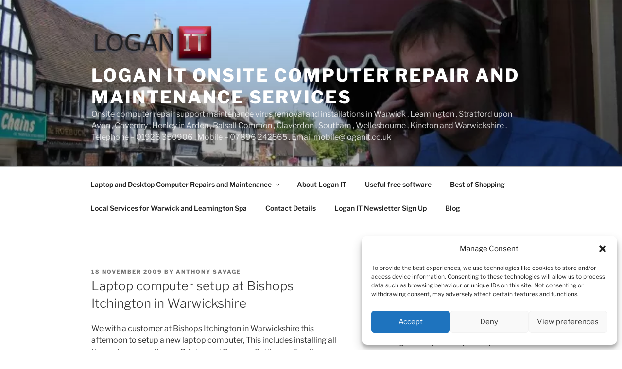

--- FILE ---
content_type: text/css
request_url: https://www.loganit.co.uk/wp-content/themes/logan-it-twenty-seventeen-based/style.css?ver=20251202
body_size: 79
content:
/*
Theme Name:     Logan IT twenty seventeen based
Description:    Logan IT twenty seventeen based
Author:         Anthony Savage
Template:       twentyseventeen

(optional values you can add: Theme URI, Author URI, Version, License, License URI, Tags, Text Domain)

*/


--- FILE ---
content_type: text/plain
request_url: https://www.google-analytics.com/j/collect?v=1&_v=j102&a=841913843&t=pageview&_s=1&dl=https%3A%2F%2Fwww.loganit.co.uk%2Flaptop-computer-setup-in-bishops-itchington%2F&ul=en-us%40posix&dt=Laptop%20computer%20setup%20at%20Bishops%20Itchington%20in%20Warwickshire%20%E2%80%93%20Logan%20IT%20onsite%20computer%20repair%20and%20maintenance%20services&sr=1280x720&vp=1280x720&_u=YADAAEABAAAAACAAI~&jid=1940621153&gjid=1396470565&cid=995105933.1769118009&tid=UA-10178794-3&_gid=1971607412.1769118009&_r=1&_slc=1&gtm=45He61l2n81NV6ZXTXv79071301za200zd79071301&gcd=13l3l3l3l1l1&dma=0&tag_exp=102015666~103116026~103200004~104527907~104528500~104684208~104684211~105391253~115938465~115938469~116682875~116744866~117041587~117223559&z=1873684402
body_size: -567
content:
2,cG-JMF8VW1MN2